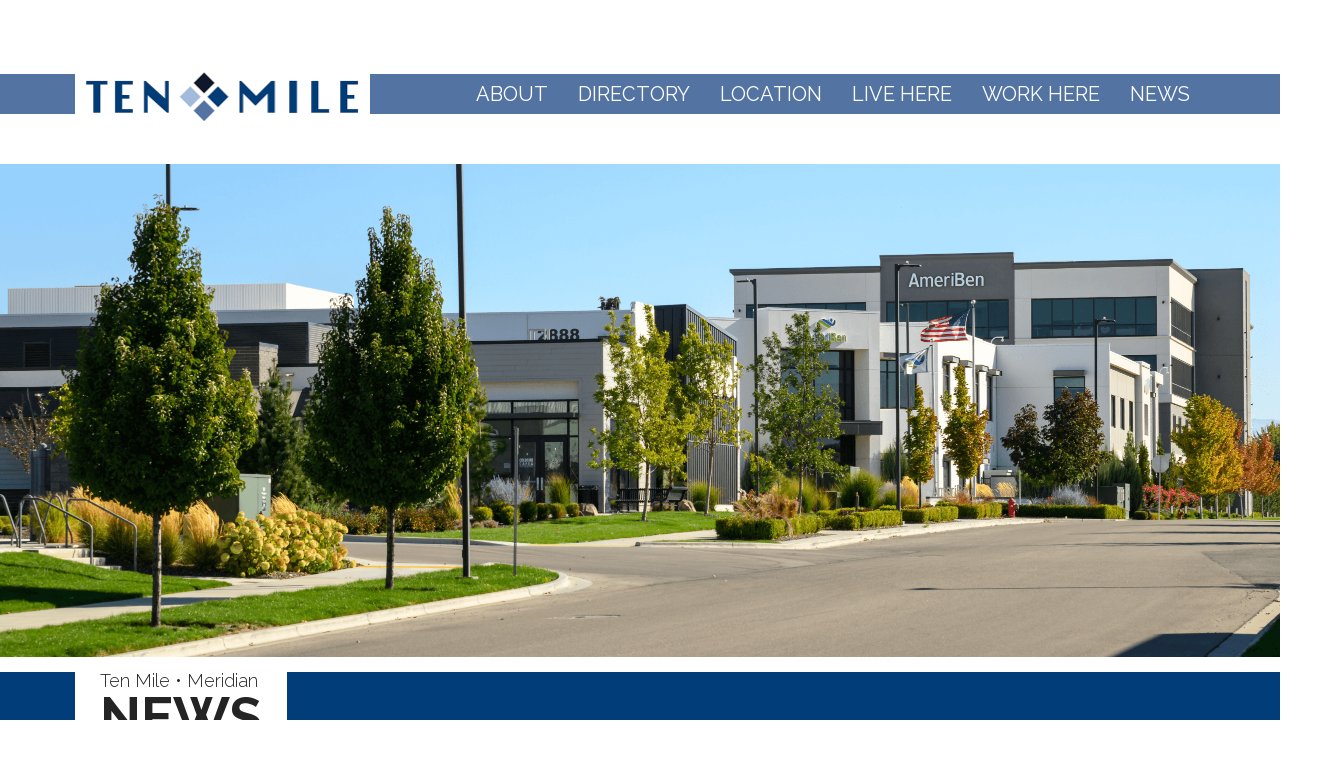

--- FILE ---
content_type: text/html; charset=UTF-8
request_url: https://www.tenmilemeridian.com/growth-at-ten-mile-began-with-the-new-ten-mile-interchange/tenmileinterchange_underconstrcution_midnightpour/
body_size: 51364
content:
<!DOCTYPE html>
<!--[if lt IE 7 ]><html class="ie ie6" lang="en"> <![endif]-->
<!--[if IE 7 ]><html class="ie ie7" lang="en"> <![endif]-->
<!--[if IE 8 ]><html class="ie ie8" lang="en"> <![endif]-->
<!--[if (gte IE 9)|!(IE)]><!--><html lang="en"> <!--<![endif]-->
<head>
<!-- Google Tag Manager -->
<script>(function(w,d,s,l,i){w[l]=w[l]||[];w[l].push({'gtm.start':
new Date().getTime(),event:'gtm.js'});var f=d.getElementsByTagName(s)[0],
j=d.createElement(s),dl=l!='dataLayer'?'&l='+l:'';j.async=true;j.src=
'https://www.googletagmanager.com/gtm.js?id='+i+dl;f.parentNode.insertBefore(j,f);
})(window,document,'script','dataLayer','GTM-PJ2G9K9');</script>
<!-- End Google Tag Manager -->


	<!-- Basic Page Needs
  	================================================== -->
	<meta charset="utf-8">
	<title>TenMileInterchange_underConstrcution_MidnightPour - Ten Mile Meridian  Ten Mile Meridian</title>


	<!-- Mobile Specific Metas
  	================================================== -->
	<meta name="viewport" content="width=device-width, initial-scale=1, maximum-scale=1">


	<!-- Favicons
	================================================== -->
	<link rel="shortcut icon" href="https://www.tenmilemeridian.com/2017/wp-content/themes/tenmile/images/favicon.ico">
	<link rel="apple-touch-icon" href="images/apple-touch-icon.png">
	<link rel="apple-touch-icon" sizes="72x72" href="images/apple-touch-icon-72x72.png">
	<link rel="apple-touch-icon" sizes="114x114" href="images/apple-touch-icon-114x114.png">

	<script src="https://use.typekit.net/dgh4nix.js"></script>
	<script>try{Typekit.load({ async: true });}catch(e){}</script>

	

	<!-- CSS & Scripts

  	================================================== -->

	<link rel="stylesheet" href="https://www.tenmilemeridian.com/2017/wp-content/themes/tenmile/css/uikit.min.css">
	<link rel="stylesheet" href="https://www.tenmilemeridian.com/2017/wp-content/themes/tenmile/css/layout.css">
	<link rel="stylesheet" href="https://www.tenmilemeridian.com/2017/wp-content/themes/tenmile/css/components/slideshow.min.css">
	<link rel="stylesheet" href="https://www.tenmilemeridian.com/2017/wp-content/themes/tenmile/css/components/slider.min.css">
	<link rel="stylesheet" href="https://www.tenmilemeridian.com/2017/wp-content/themes/tenmile/css/components/slidenav.min.css">

	

	<script type="text/javascript" src="https://www.tenmilemeridian.com/2017/wp-content/themes/tenmile/js/jquery.js"></script>
    <script type="text/javascript" src="https://www.tenmilemeridian.com/2017/wp-content/themes/tenmile/js/uikit.min.js"></script>
    <script type="text/javascript" src="https://www.tenmilemeridian.com/2017/wp-content/themes/tenmile/js/components/slideshow.min.js"></script>
    <script type="text/javascript" src="https://www.tenmilemeridian.com/2017/wp-content/themes/tenmile/js/components/slider.min.js"></script>
    <script type="text/javascript" src="https://www.tenmilemeridian.com/2017/wp-content/themes/tenmile/js/components/grid.min.js"></script>

    <meta name='robots' content='index, follow, max-image-preview:large, max-snippet:-1, max-video-preview:-1' />
	<style>img:is([sizes="auto" i], [sizes^="auto," i]) { contain-intrinsic-size: 3000px 1500px }</style>
	
	<!-- This site is optimized with the Yoast SEO plugin v26.8 - https://yoast.com/product/yoast-seo-wordpress/ -->
	<link rel="canonical" href="https://www.tenmilemeridian.com/growth-at-ten-mile-began-with-the-new-ten-mile-interchange/tenmileinterchange_underconstrcution_midnightpour/" />
	<meta property="og:locale" content="en_US" />
	<meta property="og:type" content="article" />
	<meta property="og:title" content="TenMileInterchange_underConstrcution_MidnightPour - Ten Mile Meridian" />
	<meta property="og:url" content="https://www.tenmilemeridian.com/growth-at-ten-mile-began-with-the-new-ten-mile-interchange/tenmileinterchange_underconstrcution_midnightpour/" />
	<meta property="og:site_name" content="Ten Mile Meridian" />
	<meta property="article:modified_time" content="2017-05-12T18:00:03+00:00" />
	<meta property="og:image" content="https://www.tenmilemeridian.com/growth-at-ten-mile-began-with-the-new-ten-mile-interchange/tenmileinterchange_underconstrcution_midnightpour" />
	<meta property="og:image:width" content="1000" />
	<meta property="og:image:height" content="667" />
	<meta property="og:image:type" content="image/jpeg" />
	<meta name="twitter:card" content="summary_large_image" />
	<script type="application/ld+json" class="yoast-schema-graph">{"@context":"https://schema.org","@graph":[{"@type":"WebPage","@id":"https://www.tenmilemeridian.com/growth-at-ten-mile-began-with-the-new-ten-mile-interchange/tenmileinterchange_underconstrcution_midnightpour/","url":"https://www.tenmilemeridian.com/growth-at-ten-mile-began-with-the-new-ten-mile-interchange/tenmileinterchange_underconstrcution_midnightpour/","name":"TenMileInterchange_underConstrcution_MidnightPour - Ten Mile Meridian","isPartOf":{"@id":"https://www.tenmilemeridian.com/#website"},"primaryImageOfPage":{"@id":"https://www.tenmilemeridian.com/growth-at-ten-mile-began-with-the-new-ten-mile-interchange/tenmileinterchange_underconstrcution_midnightpour/#primaryimage"},"image":{"@id":"https://www.tenmilemeridian.com/growth-at-ten-mile-began-with-the-new-ten-mile-interchange/tenmileinterchange_underconstrcution_midnightpour/#primaryimage"},"thumbnailUrl":"https://www.tenmilemeridian.com/2017/wp-content/uploads/2017/05/TenMileInterchange_underConstrcution_MidnightPour.jpg","datePublished":"2017-05-12T17:59:28+00:00","dateModified":"2017-05-12T18:00:03+00:00","breadcrumb":{"@id":"https://www.tenmilemeridian.com/growth-at-ten-mile-began-with-the-new-ten-mile-interchange/tenmileinterchange_underconstrcution_midnightpour/#breadcrumb"},"inLanguage":"en-US","potentialAction":[{"@type":"ReadAction","target":["https://www.tenmilemeridian.com/growth-at-ten-mile-began-with-the-new-ten-mile-interchange/tenmileinterchange_underconstrcution_midnightpour/"]}]},{"@type":"ImageObject","inLanguage":"en-US","@id":"https://www.tenmilemeridian.com/growth-at-ten-mile-began-with-the-new-ten-mile-interchange/tenmileinterchange_underconstrcution_midnightpour/#primaryimage","url":"https://www.tenmilemeridian.com/2017/wp-content/uploads/2017/05/TenMileInterchange_underConstrcution_MidnightPour.jpg","contentUrl":"https://www.tenmilemeridian.com/2017/wp-content/uploads/2017/05/TenMileInterchange_underConstrcution_MidnightPour.jpg","width":1000,"height":667,"caption":"Ten Mile Interchange Under Construction"},{"@type":"BreadcrumbList","@id":"https://www.tenmilemeridian.com/growth-at-ten-mile-began-with-the-new-ten-mile-interchange/tenmileinterchange_underconstrcution_midnightpour/#breadcrumb","itemListElement":[{"@type":"ListItem","position":1,"name":"Home","item":"https://www.tenmilemeridian.com/"},{"@type":"ListItem","position":2,"name":"Growth at Ten Mile Began with the New Ten Mile Interchange","item":"https://www.tenmilemeridian.com/growth-at-ten-mile-began-with-the-new-ten-mile-interchange/"},{"@type":"ListItem","position":3,"name":"TenMileInterchange_underConstrcution_MidnightPour"}]},{"@type":"WebSite","@id":"https://www.tenmilemeridian.com/#website","url":"https://www.tenmilemeridian.com/","name":"Ten Mile Meridian","description":"","potentialAction":[{"@type":"SearchAction","target":{"@type":"EntryPoint","urlTemplate":"https://www.tenmilemeridian.com/?s={search_term_string}"},"query-input":{"@type":"PropertyValueSpecification","valueRequired":true,"valueName":"search_term_string"}}],"inLanguage":"en-US"}]}</script>
	<!-- / Yoast SEO plugin. -->


<script type="text/javascript">
/* <![CDATA[ */
window._wpemojiSettings = {"baseUrl":"https:\/\/s.w.org\/images\/core\/emoji\/16.0.1\/72x72\/","ext":".png","svgUrl":"https:\/\/s.w.org\/images\/core\/emoji\/16.0.1\/svg\/","svgExt":".svg","source":{"concatemoji":"https:\/\/www.tenmilemeridian.com\/2017\/wp-includes\/js\/wp-emoji-release.min.js?ver=6.8.3"}};
/*! This file is auto-generated */
!function(s,n){var o,i,e;function c(e){try{var t={supportTests:e,timestamp:(new Date).valueOf()};sessionStorage.setItem(o,JSON.stringify(t))}catch(e){}}function p(e,t,n){e.clearRect(0,0,e.canvas.width,e.canvas.height),e.fillText(t,0,0);var t=new Uint32Array(e.getImageData(0,0,e.canvas.width,e.canvas.height).data),a=(e.clearRect(0,0,e.canvas.width,e.canvas.height),e.fillText(n,0,0),new Uint32Array(e.getImageData(0,0,e.canvas.width,e.canvas.height).data));return t.every(function(e,t){return e===a[t]})}function u(e,t){e.clearRect(0,0,e.canvas.width,e.canvas.height),e.fillText(t,0,0);for(var n=e.getImageData(16,16,1,1),a=0;a<n.data.length;a++)if(0!==n.data[a])return!1;return!0}function f(e,t,n,a){switch(t){case"flag":return n(e,"\ud83c\udff3\ufe0f\u200d\u26a7\ufe0f","\ud83c\udff3\ufe0f\u200b\u26a7\ufe0f")?!1:!n(e,"\ud83c\udde8\ud83c\uddf6","\ud83c\udde8\u200b\ud83c\uddf6")&&!n(e,"\ud83c\udff4\udb40\udc67\udb40\udc62\udb40\udc65\udb40\udc6e\udb40\udc67\udb40\udc7f","\ud83c\udff4\u200b\udb40\udc67\u200b\udb40\udc62\u200b\udb40\udc65\u200b\udb40\udc6e\u200b\udb40\udc67\u200b\udb40\udc7f");case"emoji":return!a(e,"\ud83e\udedf")}return!1}function g(e,t,n,a){var r="undefined"!=typeof WorkerGlobalScope&&self instanceof WorkerGlobalScope?new OffscreenCanvas(300,150):s.createElement("canvas"),o=r.getContext("2d",{willReadFrequently:!0}),i=(o.textBaseline="top",o.font="600 32px Arial",{});return e.forEach(function(e){i[e]=t(o,e,n,a)}),i}function t(e){var t=s.createElement("script");t.src=e,t.defer=!0,s.head.appendChild(t)}"undefined"!=typeof Promise&&(o="wpEmojiSettingsSupports",i=["flag","emoji"],n.supports={everything:!0,everythingExceptFlag:!0},e=new Promise(function(e){s.addEventListener("DOMContentLoaded",e,{once:!0})}),new Promise(function(t){var n=function(){try{var e=JSON.parse(sessionStorage.getItem(o));if("object"==typeof e&&"number"==typeof e.timestamp&&(new Date).valueOf()<e.timestamp+604800&&"object"==typeof e.supportTests)return e.supportTests}catch(e){}return null}();if(!n){if("undefined"!=typeof Worker&&"undefined"!=typeof OffscreenCanvas&&"undefined"!=typeof URL&&URL.createObjectURL&&"undefined"!=typeof Blob)try{var e="postMessage("+g.toString()+"("+[JSON.stringify(i),f.toString(),p.toString(),u.toString()].join(",")+"));",a=new Blob([e],{type:"text/javascript"}),r=new Worker(URL.createObjectURL(a),{name:"wpTestEmojiSupports"});return void(r.onmessage=function(e){c(n=e.data),r.terminate(),t(n)})}catch(e){}c(n=g(i,f,p,u))}t(n)}).then(function(e){for(var t in e)n.supports[t]=e[t],n.supports.everything=n.supports.everything&&n.supports[t],"flag"!==t&&(n.supports.everythingExceptFlag=n.supports.everythingExceptFlag&&n.supports[t]);n.supports.everythingExceptFlag=n.supports.everythingExceptFlag&&!n.supports.flag,n.DOMReady=!1,n.readyCallback=function(){n.DOMReady=!0}}).then(function(){return e}).then(function(){var e;n.supports.everything||(n.readyCallback(),(e=n.source||{}).concatemoji?t(e.concatemoji):e.wpemoji&&e.twemoji&&(t(e.twemoji),t(e.wpemoji)))}))}((window,document),window._wpemojiSettings);
/* ]]> */
</script>
<style id='wp-emoji-styles-inline-css' type='text/css'>

	img.wp-smiley, img.emoji {
		display: inline !important;
		border: none !important;
		box-shadow: none !important;
		height: 1em !important;
		width: 1em !important;
		margin: 0 0.07em !important;
		vertical-align: -0.1em !important;
		background: none !important;
		padding: 0 !important;
	}
</style>
<link rel='stylesheet' id='wp-block-library-css' href='https://www.tenmilemeridian.com/2017/wp-includes/css/dist/block-library/style.min.css?ver=6.8.3' media='all' />
<style id='classic-theme-styles-inline-css' type='text/css'>
/*! This file is auto-generated */
.wp-block-button__link{color:#fff;background-color:#32373c;border-radius:9999px;box-shadow:none;text-decoration:none;padding:calc(.667em + 2px) calc(1.333em + 2px);font-size:1.125em}.wp-block-file__button{background:#32373c;color:#fff;text-decoration:none}
</style>
<style id='global-styles-inline-css' type='text/css'>
:root{--wp--preset--aspect-ratio--square: 1;--wp--preset--aspect-ratio--4-3: 4/3;--wp--preset--aspect-ratio--3-4: 3/4;--wp--preset--aspect-ratio--3-2: 3/2;--wp--preset--aspect-ratio--2-3: 2/3;--wp--preset--aspect-ratio--16-9: 16/9;--wp--preset--aspect-ratio--9-16: 9/16;--wp--preset--color--black: #000000;--wp--preset--color--cyan-bluish-gray: #abb8c3;--wp--preset--color--white: #ffffff;--wp--preset--color--pale-pink: #f78da7;--wp--preset--color--vivid-red: #cf2e2e;--wp--preset--color--luminous-vivid-orange: #ff6900;--wp--preset--color--luminous-vivid-amber: #fcb900;--wp--preset--color--light-green-cyan: #7bdcb5;--wp--preset--color--vivid-green-cyan: #00d084;--wp--preset--color--pale-cyan-blue: #8ed1fc;--wp--preset--color--vivid-cyan-blue: #0693e3;--wp--preset--color--vivid-purple: #9b51e0;--wp--preset--gradient--vivid-cyan-blue-to-vivid-purple: linear-gradient(135deg,rgba(6,147,227,1) 0%,rgb(155,81,224) 100%);--wp--preset--gradient--light-green-cyan-to-vivid-green-cyan: linear-gradient(135deg,rgb(122,220,180) 0%,rgb(0,208,130) 100%);--wp--preset--gradient--luminous-vivid-amber-to-luminous-vivid-orange: linear-gradient(135deg,rgba(252,185,0,1) 0%,rgba(255,105,0,1) 100%);--wp--preset--gradient--luminous-vivid-orange-to-vivid-red: linear-gradient(135deg,rgba(255,105,0,1) 0%,rgb(207,46,46) 100%);--wp--preset--gradient--very-light-gray-to-cyan-bluish-gray: linear-gradient(135deg,rgb(238,238,238) 0%,rgb(169,184,195) 100%);--wp--preset--gradient--cool-to-warm-spectrum: linear-gradient(135deg,rgb(74,234,220) 0%,rgb(151,120,209) 20%,rgb(207,42,186) 40%,rgb(238,44,130) 60%,rgb(251,105,98) 80%,rgb(254,248,76) 100%);--wp--preset--gradient--blush-light-purple: linear-gradient(135deg,rgb(255,206,236) 0%,rgb(152,150,240) 100%);--wp--preset--gradient--blush-bordeaux: linear-gradient(135deg,rgb(254,205,165) 0%,rgb(254,45,45) 50%,rgb(107,0,62) 100%);--wp--preset--gradient--luminous-dusk: linear-gradient(135deg,rgb(255,203,112) 0%,rgb(199,81,192) 50%,rgb(65,88,208) 100%);--wp--preset--gradient--pale-ocean: linear-gradient(135deg,rgb(255,245,203) 0%,rgb(182,227,212) 50%,rgb(51,167,181) 100%);--wp--preset--gradient--electric-grass: linear-gradient(135deg,rgb(202,248,128) 0%,rgb(113,206,126) 100%);--wp--preset--gradient--midnight: linear-gradient(135deg,rgb(2,3,129) 0%,rgb(40,116,252) 100%);--wp--preset--font-size--small: 13px;--wp--preset--font-size--medium: 20px;--wp--preset--font-size--large: 36px;--wp--preset--font-size--x-large: 42px;--wp--preset--spacing--20: 0.44rem;--wp--preset--spacing--30: 0.67rem;--wp--preset--spacing--40: 1rem;--wp--preset--spacing--50: 1.5rem;--wp--preset--spacing--60: 2.25rem;--wp--preset--spacing--70: 3.38rem;--wp--preset--spacing--80: 5.06rem;--wp--preset--shadow--natural: 6px 6px 9px rgba(0, 0, 0, 0.2);--wp--preset--shadow--deep: 12px 12px 50px rgba(0, 0, 0, 0.4);--wp--preset--shadow--sharp: 6px 6px 0px rgba(0, 0, 0, 0.2);--wp--preset--shadow--outlined: 6px 6px 0px -3px rgba(255, 255, 255, 1), 6px 6px rgba(0, 0, 0, 1);--wp--preset--shadow--crisp: 6px 6px 0px rgba(0, 0, 0, 1);}:where(.is-layout-flex){gap: 0.5em;}:where(.is-layout-grid){gap: 0.5em;}body .is-layout-flex{display: flex;}.is-layout-flex{flex-wrap: wrap;align-items: center;}.is-layout-flex > :is(*, div){margin: 0;}body .is-layout-grid{display: grid;}.is-layout-grid > :is(*, div){margin: 0;}:where(.wp-block-columns.is-layout-flex){gap: 2em;}:where(.wp-block-columns.is-layout-grid){gap: 2em;}:where(.wp-block-post-template.is-layout-flex){gap: 1.25em;}:where(.wp-block-post-template.is-layout-grid){gap: 1.25em;}.has-black-color{color: var(--wp--preset--color--black) !important;}.has-cyan-bluish-gray-color{color: var(--wp--preset--color--cyan-bluish-gray) !important;}.has-white-color{color: var(--wp--preset--color--white) !important;}.has-pale-pink-color{color: var(--wp--preset--color--pale-pink) !important;}.has-vivid-red-color{color: var(--wp--preset--color--vivid-red) !important;}.has-luminous-vivid-orange-color{color: var(--wp--preset--color--luminous-vivid-orange) !important;}.has-luminous-vivid-amber-color{color: var(--wp--preset--color--luminous-vivid-amber) !important;}.has-light-green-cyan-color{color: var(--wp--preset--color--light-green-cyan) !important;}.has-vivid-green-cyan-color{color: var(--wp--preset--color--vivid-green-cyan) !important;}.has-pale-cyan-blue-color{color: var(--wp--preset--color--pale-cyan-blue) !important;}.has-vivid-cyan-blue-color{color: var(--wp--preset--color--vivid-cyan-blue) !important;}.has-vivid-purple-color{color: var(--wp--preset--color--vivid-purple) !important;}.has-black-background-color{background-color: var(--wp--preset--color--black) !important;}.has-cyan-bluish-gray-background-color{background-color: var(--wp--preset--color--cyan-bluish-gray) !important;}.has-white-background-color{background-color: var(--wp--preset--color--white) !important;}.has-pale-pink-background-color{background-color: var(--wp--preset--color--pale-pink) !important;}.has-vivid-red-background-color{background-color: var(--wp--preset--color--vivid-red) !important;}.has-luminous-vivid-orange-background-color{background-color: var(--wp--preset--color--luminous-vivid-orange) !important;}.has-luminous-vivid-amber-background-color{background-color: var(--wp--preset--color--luminous-vivid-amber) !important;}.has-light-green-cyan-background-color{background-color: var(--wp--preset--color--light-green-cyan) !important;}.has-vivid-green-cyan-background-color{background-color: var(--wp--preset--color--vivid-green-cyan) !important;}.has-pale-cyan-blue-background-color{background-color: var(--wp--preset--color--pale-cyan-blue) !important;}.has-vivid-cyan-blue-background-color{background-color: var(--wp--preset--color--vivid-cyan-blue) !important;}.has-vivid-purple-background-color{background-color: var(--wp--preset--color--vivid-purple) !important;}.has-black-border-color{border-color: var(--wp--preset--color--black) !important;}.has-cyan-bluish-gray-border-color{border-color: var(--wp--preset--color--cyan-bluish-gray) !important;}.has-white-border-color{border-color: var(--wp--preset--color--white) !important;}.has-pale-pink-border-color{border-color: var(--wp--preset--color--pale-pink) !important;}.has-vivid-red-border-color{border-color: var(--wp--preset--color--vivid-red) !important;}.has-luminous-vivid-orange-border-color{border-color: var(--wp--preset--color--luminous-vivid-orange) !important;}.has-luminous-vivid-amber-border-color{border-color: var(--wp--preset--color--luminous-vivid-amber) !important;}.has-light-green-cyan-border-color{border-color: var(--wp--preset--color--light-green-cyan) !important;}.has-vivid-green-cyan-border-color{border-color: var(--wp--preset--color--vivid-green-cyan) !important;}.has-pale-cyan-blue-border-color{border-color: var(--wp--preset--color--pale-cyan-blue) !important;}.has-vivid-cyan-blue-border-color{border-color: var(--wp--preset--color--vivid-cyan-blue) !important;}.has-vivid-purple-border-color{border-color: var(--wp--preset--color--vivid-purple) !important;}.has-vivid-cyan-blue-to-vivid-purple-gradient-background{background: var(--wp--preset--gradient--vivid-cyan-blue-to-vivid-purple) !important;}.has-light-green-cyan-to-vivid-green-cyan-gradient-background{background: var(--wp--preset--gradient--light-green-cyan-to-vivid-green-cyan) !important;}.has-luminous-vivid-amber-to-luminous-vivid-orange-gradient-background{background: var(--wp--preset--gradient--luminous-vivid-amber-to-luminous-vivid-orange) !important;}.has-luminous-vivid-orange-to-vivid-red-gradient-background{background: var(--wp--preset--gradient--luminous-vivid-orange-to-vivid-red) !important;}.has-very-light-gray-to-cyan-bluish-gray-gradient-background{background: var(--wp--preset--gradient--very-light-gray-to-cyan-bluish-gray) !important;}.has-cool-to-warm-spectrum-gradient-background{background: var(--wp--preset--gradient--cool-to-warm-spectrum) !important;}.has-blush-light-purple-gradient-background{background: var(--wp--preset--gradient--blush-light-purple) !important;}.has-blush-bordeaux-gradient-background{background: var(--wp--preset--gradient--blush-bordeaux) !important;}.has-luminous-dusk-gradient-background{background: var(--wp--preset--gradient--luminous-dusk) !important;}.has-pale-ocean-gradient-background{background: var(--wp--preset--gradient--pale-ocean) !important;}.has-electric-grass-gradient-background{background: var(--wp--preset--gradient--electric-grass) !important;}.has-midnight-gradient-background{background: var(--wp--preset--gradient--midnight) !important;}.has-small-font-size{font-size: var(--wp--preset--font-size--small) !important;}.has-medium-font-size{font-size: var(--wp--preset--font-size--medium) !important;}.has-large-font-size{font-size: var(--wp--preset--font-size--large) !important;}.has-x-large-font-size{font-size: var(--wp--preset--font-size--x-large) !important;}
:where(.wp-block-post-template.is-layout-flex){gap: 1.25em;}:where(.wp-block-post-template.is-layout-grid){gap: 1.25em;}
:where(.wp-block-columns.is-layout-flex){gap: 2em;}:where(.wp-block-columns.is-layout-grid){gap: 2em;}
:root :where(.wp-block-pullquote){font-size: 1.5em;line-height: 1.6;}
</style>
<link rel='stylesheet' id='contact-form-7-css' href='https://www.tenmilemeridian.com/2017/wp-content/plugins/contact-form-7/includes/css/styles.css?ver=6.1.4' media='all' />
<link rel='stylesheet' id='fancybox-css' href='https://www.tenmilemeridian.com/2017/wp-content/plugins/easy-fancybox/fancybox/1.5.4/jquery.fancybox.min.css?ver=6.8.3' media='screen' />
<style id='fancybox-inline-css' type='text/css'>
#fancybox-outer{background:#ffffff}#fancybox-content{background:#ffffff;border-color:#ffffff;color:#000000;}#fancybox-title,#fancybox-title-float-main{color:#fff}
</style>
<script type="text/javascript" src="https://www.tenmilemeridian.com/2017/wp-includes/js/jquery/jquery.min.js?ver=3.7.1" id="jquery-core-js"></script>
<script type="text/javascript" src="https://www.tenmilemeridian.com/2017/wp-includes/js/jquery/jquery-migrate.min.js?ver=3.4.1" id="jquery-migrate-js"></script>
<script type="text/javascript" src="https://www.tenmilemeridian.com/2017/wp-content/themes/tenmile/js/jquery.cycle2.js?ver=1.0.0" id="cycle-js"></script>
<script type="text/javascript" src="https://www.tenmilemeridian.com/2017/wp-content/themes/tenmile/js/tinynav.min.js?ver=1.0.0" id="tinynav-js"></script>
<script type="text/javascript" src="https://www.tenmilemeridian.com/2017/wp-content/themes/tenmile/js/scripts.js?ver=1.0.0" id="scripts-js"></script>
<link rel="https://api.w.org/" href="https://www.tenmilemeridian.com/wp-json/" /><link rel="alternate" title="JSON" type="application/json" href="https://www.tenmilemeridian.com/wp-json/wp/v2/media/89" /><link rel="alternate" title="oEmbed (JSON)" type="application/json+oembed" href="https://www.tenmilemeridian.com/wp-json/oembed/1.0/embed?url=https%3A%2F%2Fwww.tenmilemeridian.com%2Fgrowth-at-ten-mile-began-with-the-new-ten-mile-interchange%2Ftenmileinterchange_underconstrcution_midnightpour%2F" />
<link rel="alternate" title="oEmbed (XML)" type="text/xml+oembed" href="https://www.tenmilemeridian.com/wp-json/oembed/1.0/embed?url=https%3A%2F%2Fwww.tenmilemeridian.com%2Fgrowth-at-ten-mile-began-with-the-new-ten-mile-interchange%2Ftenmileinterchange_underconstrcution_midnightpour%2F&#038;format=xml" />
<style type="text/css" media="screen">body{position:relative}#dynamic-to-top{display:none;overflow:hidden;width:auto;z-index:90;position:fixed;bottom:20px;right:20px;top:auto;left:auto;font-family:sans-serif;font-size:1em;color:#fff;text-decoration:none;text-shadow:0 1px 0 #333;font-weight:bold;padding:10px 10px;border:1px solid 003d79;background:003d79;-webkit-background-origin:border;-moz-background-origin:border;-icab-background-origin:border;-khtml-background-origin:border;-o-background-origin:border;background-origin:border;-webkit-background-clip:padding-box;-moz-background-clip:padding-box;-icab-background-clip:padding-box;-khtml-background-clip:padding-box;-o-background-clip:padding-box;background-clip:padding-box;-webkit-border-radius:30px;-moz-border-radius:30px;-icab-border-radius:30px;-khtml-border-radius:30px;border-radius:30px}#dynamic-to-top:hover{background:#4d4d70;background:003d79 -webkit-gradient( linear, 0% 0%, 0% 100%, from( rgba( 255, 255, 255, .2 ) ), to( rgba( 0, 0, 0, 0 ) ) );background:003d79 -webkit-linear-gradient( top, rgba( 255, 255, 255, .2 ), rgba( 0, 0, 0, 0 ) );background:003d79 -khtml-linear-gradient( top, rgba( 255, 255, 255, .2 ), rgba( 0, 0, 0, 0 ) );background:003d79 -moz-linear-gradient( top, rgba( 255, 255, 255, .2 ), rgba( 0, 0, 0, 0 ) );background:003d79 -o-linear-gradient( top, rgba( 255, 255, 255, .2 ), rgba( 0, 0, 0, 0 ) );background:003d79 -ms-linear-gradient( top, rgba( 255, 255, 255, .2 ), rgba( 0, 0, 0, 0 ) );background:003d79 -icab-linear-gradient( top, rgba( 255, 255, 255, .2 ), rgba( 0, 0, 0, 0 ) );background:003d79 linear-gradient( top, rgba( 255, 255, 255, .2 ), rgba( 0, 0, 0, 0 ) );cursor:pointer}#dynamic-to-top:active{background:003d79;background:003d79 -webkit-gradient( linear, 0% 0%, 0% 100%, from( rgba( 0, 0, 0, .3 ) ), to( rgba( 0, 0, 0, 0 ) ) );background:003d79 -webkit-linear-gradient( top, rgba( 0, 0, 0, .1 ), rgba( 0, 0, 0, 0 ) );background:003d79 -moz-linear-gradient( top, rgba( 0, 0, 0, .1 ), rgba( 0, 0, 0, 0 ) );background:003d79 -khtml-linear-gradient( top, rgba( 0, 0, 0, .1 ), rgba( 0, 0, 0, 0 ) );background:003d79 -o-linear-gradient( top, rgba( 0, 0, 0, .1 ), rgba( 0, 0, 0, 0 ) );background:003d79 -ms-linear-gradient( top, rgba( 0, 0, 0, .1 ), rgba( 0, 0, 0, 0 ) );background:003d79 -icab-linear-gradient( top, rgba( 0, 0, 0, .1 ), rgba( 0, 0, 0, 0 ) );background:003d79 linear-gradient( top, rgba( 0, 0, 0, .1 ), rgba( 0, 0, 0, 0 ) )}#dynamic-to-top,#dynamic-to-top:active,#dynamic-to-top:focus,#dynamic-to-top:hover{outline:none}#dynamic-to-top span{display:block;overflow:hidden;width:14px;height:12px;background:url( https://www.tenmilemeridian.com/2017/wp-content/plugins/dynamic-to-top/css/images/up.png )no-repeat center center}</style><link rel="icon" href="https://www.tenmilemeridian.com/2017/wp-content/uploads/2021/01/cropped-Ten-Mile-Icon-32x32.png" sizes="32x32" />
<link rel="icon" href="https://www.tenmilemeridian.com/2017/wp-content/uploads/2021/01/cropped-Ten-Mile-Icon-192x192.png" sizes="192x192" />
<link rel="apple-touch-icon" href="https://www.tenmilemeridian.com/2017/wp-content/uploads/2021/01/cropped-Ten-Mile-Icon-180x180.png" />
<meta name="msapplication-TileImage" content="https://www.tenmilemeridian.com/2017/wp-content/uploads/2021/01/cropped-Ten-Mile-Icon-270x270.png" />


</head>
<body class="attachment wp-singular attachment-template-default single single-attachment postid-89 attachmentid-89 attachment-jpeg wp-theme-tenmile tenmileinterchange_underconstrcution_midnightpour">
<!-- Google Tag Manager (noscript) -->
<noscript><iframe src="https://www.googletagmanager.com/ns.html?id=GTM-PJ2G9K9"
height="0" width="0" style="display:none;visibility:hidden"></iframe></noscript>
<!-- End Google Tag Manager (noscript) -->

<!-- Header
================================================== -->
<div class="header">
	<div class="uk-container uk-container-center">

		<div class="logo uk-float-left"><a href="https://www.tenmilemeridian.com"><img src="https://www.tenmilemeridian.com/2017/wp-content/themes/tenmile/images/logo.png" width="275" /></a></div>

	

		<div class="uk-float-right uk-margin-large-top">
					</div>
	</div><!-- container -->



	<nav class="main uk-navbar">
		<div class="uk-container uk-container-center">
			<!--NAVIGATION-->	
		    <ul class="uk-navbar-nav uk-visible-large uk-float-right"><li id="menu-item-34" class="menu-item menu-item-type-post_type menu-item-object-page menu-item-34"><a href="https://www.tenmilemeridian.com/about/">About</a></li>
<li id="menu-item-833" class="menu-item menu-item-type-post_type menu-item-object-page menu-item-833"><a href="https://www.tenmilemeridian.com/directory/">Directory</a></li>
<li id="menu-item-32" class="menu-item menu-item-type-post_type menu-item-object-page menu-item-has-children menu-item-32 uk-parent"><a href="https://www.tenmilemeridian.com/location/">Location</a>
<div class="uk-dropdown uk-dropdown-navbar"><ul class="uk-nav uk-nav-navbar">
	<li id="menu-item-621" class="menu-item menu-item-type-post_type menu-item-object-page menu-item-621"><a href="https://www.tenmilemeridian.com/location/master-plan/">Master Plan</a></li>
</ul></div>
</li>
<li id="menu-item-1039" class="menu-item menu-item-type-post_type menu-item-object-page menu-item-has-children menu-item-1039 uk-parent"><a href="https://www.tenmilemeridian.com/live-here/">Live Here</a>
<div class="uk-dropdown uk-dropdown-navbar"><ul class="uk-nav uk-nav-navbar">
	<li id="menu-item-1040" class="menu-item menu-item-type-custom menu-item-object-custom menu-item-1040"><a href="https://altairmeridian.com/">Altair</a></li>
	<li id="menu-item-1041" class="menu-item menu-item-type-custom menu-item-object-custom menu-item-1041"><a href="https://tenmileflats.com/">The Flats</a></li>
	<li id="menu-item-1042" class="menu-item menu-item-type-custom menu-item-object-custom menu-item-1042"><a href="https://www.tenmilelofts.com/">The Lofts</a></li>
</ul></div>
</li>
<li id="menu-item-1047" class="menu-item menu-item-type-post_type menu-item-object-page menu-item-has-children menu-item-1047 uk-parent"><a href="https://www.tenmilemeridian.com/work-here/">Work Here</a>
<div class="uk-dropdown uk-dropdown-navbar"><ul class="uk-nav uk-nav-navbar">
	<li id="menu-item-617" class="menu-item menu-item-type-post_type menu-item-object-page menu-item-617"><a href="https://www.tenmilemeridian.com/about/about-the-developers/">About the Developers</a></li>
	<li id="menu-item-29" class="menu-item menu-item-type-post_type menu-item-object-page menu-item-29"><a href="https://www.tenmilemeridian.com/contact/">Contact</a></li>
</ul></div>
</li>
<li id="menu-item-108" class="menu-item menu-item-type-post_type menu-item-object-page current_page_parent menu-item-108"><a href="https://www.tenmilemeridian.com/news/">News</a></li>
</ul>		    <a href="#offcanvas" class="uk-navbar-toggle uk-float-right uk-hidden-large" data-uk-offcanvas></a>
		</div>
	</nav>
</div>
	

<!-- Hero
================================================== -->
<div class="slideshow"> 
	<img src="https://www.tenmilemeridian.com/2017/wp-content/uploads/2025/01/Ten-Mile-Crossing-News-1.png" class="uk-width-1-1" />
</div>

<!-- Section Title
================================================== -->
<div class="section-title alt uk-margin-top">
	<div class="uk-container uk-container-center">

		<div>
			<span>Ten Mile •  Meridian</span>
			News		</div>
	
	</div><!-- container -->
</div>

<!-- Content
================================================== -->
<div class="content uk-block">
	<div class="uk-container uk-container-center">
		

		<div class="uk-grid" data-uk-grid-margin>
			<div class="uk-width-medium-7-10">
			
				<!-- article -->
				<article id="post-89" class="post-89 attachment type-attachment status-inherit hentry">

					<!-- post thumbnail -->
										<!-- /post thumbnail -->

					<div class="title">
						<h3>May 12, 2017</h3>
						<h1>TenMileInterchange_underConstrcution_MidnightPour</h1>
					</div>

					<p class="attachment"><a href='https://www.tenmilemeridian.com/2017/wp-content/uploads/2017/05/TenMileInterchange_underConstrcution_MidnightPour.jpg'><img fetchpriority="high" decoding="async" width="300" height="200" src="https://www.tenmilemeridian.com/2017/wp-content/uploads/2017/05/TenMileInterchange_underConstrcution_MidnightPour-700x467.jpg" class="attachment-medium size-medium" alt="Ten Mile Interchange Under Construction" srcset="https://www.tenmilemeridian.com/2017/wp-content/uploads/2017/05/TenMileInterchange_underConstrcution_MidnightPour-700x467.jpg 700w, https://www.tenmilemeridian.com/2017/wp-content/uploads/2017/05/TenMileInterchange_underConstrcution_MidnightPour-768x512.jpg 768w, https://www.tenmilemeridian.com/2017/wp-content/uploads/2017/05/TenMileInterchange_underConstrcution_MidnightPour.jpg 1000w" sizes="(max-width: 300px) 100vw, 300px" /></a></p>

					
					<p>Categorised in: </p>

					
				</article>
				<!-- /article -->

			
						</div>

			<div class="uk-width-medium-3-10">
				<!-- sidebar -->
<aside class="sidebar" role="complementary">
	
	<div id="search-2" class="widget_search"><!-- search -->
<form class="search" method="get" action="https://www.tenmilemeridian.com" role="search">
	<input class="search-input" type="search" name="s" placeholder="To search, type and hit enter.">
	<button class="search-submit" type="submit" role="button">Search</button>
</form>
<!-- /search -->
</div><div id="categories-2" class="widget_categories"><h3>Categories</h3>
			<ul>
					<li class="cat-item cat-item-12"><a href="https://www.tenmilemeridian.com/category/ameriben/">AmeriBen</a>
</li>
	<li class="cat-item cat-item-13"><a href="https://www.tenmilemeridian.com/category/brighton-corporation/">Brighton Corporation</a>
</li>
	<li class="cat-item cat-item-23"><a href="https://www.tenmilemeridian.com/category/coming-soon/">Coming Soon</a>
</li>
	<li class="cat-item cat-item-20"><a href="https://www.tenmilemeridian.com/category/meridian-idaho/">Meridian Idaho</a>
</li>
	<li class="cat-item cat-item-18"><a href="https://www.tenmilemeridian.com/category/paylocity/">Paylocity</a>
</li>
	<li class="cat-item cat-item-24"><a href="https://www.tenmilemeridian.com/category/saltzer-health-clinic/">Saltzer Health Clinic</a>
</li>
	<li class="cat-item cat-item-19"><a href="https://www.tenmilemeridian.com/category/ten-mile-creek/">Ten Mile Creek</a>
</li>
	<li class="cat-item cat-item-17"><a href="https://www.tenmilemeridian.com/category/ten-mile-crossing/">Ten Mile Crossing</a>
</li>
	<li class="cat-item cat-item-8"><a href="https://www.tenmilemeridian.com/category/ten-mile-development/">Ten Mile Development</a>
</li>
	<li class="cat-item cat-item-3"><a href="https://www.tenmilemeridian.com/category/ten-mile-interchange/">Ten Mile Interchange</a>
</li>
	<li class="cat-item cat-item-1"><a href="https://www.tenmilemeridian.com/category/uncategorized/">Uncategorized</a>
</li>
			</ul>

			</div><div id="archives-2" class="widget_archive"><h3>News Archives</h3>
			<ul>
					<li><a href='https://www.tenmilemeridian.com/2025/11/'>November 2025</a></li>
	<li><a href='https://www.tenmilemeridian.com/2025/05/'>May 2025</a></li>
	<li><a href='https://www.tenmilemeridian.com/2025/01/'>January 2025</a></li>
	<li><a href='https://www.tenmilemeridian.com/2024/02/'>February 2024</a></li>
	<li><a href='https://www.tenmilemeridian.com/2023/09/'>September 2023</a></li>
	<li><a href='https://www.tenmilemeridian.com/2023/08/'>August 2023</a></li>
	<li><a href='https://www.tenmilemeridian.com/2023/07/'>July 2023</a></li>
	<li><a href='https://www.tenmilemeridian.com/2023/06/'>June 2023</a></li>
	<li><a href='https://www.tenmilemeridian.com/2023/05/'>May 2023</a></li>
	<li><a href='https://www.tenmilemeridian.com/2023/01/'>January 2023</a></li>
	<li><a href='https://www.tenmilemeridian.com/2022/11/'>November 2022</a></li>
	<li><a href='https://www.tenmilemeridian.com/2022/09/'>September 2022</a></li>
	<li><a href='https://www.tenmilemeridian.com/2022/08/'>August 2022</a></li>
	<li><a href='https://www.tenmilemeridian.com/2022/06/'>June 2022</a></li>
	<li><a href='https://www.tenmilemeridian.com/2022/04/'>April 2022</a></li>
	<li><a href='https://www.tenmilemeridian.com/2022/03/'>March 2022</a></li>
	<li><a href='https://www.tenmilemeridian.com/2021/11/'>November 2021</a></li>
	<li><a href='https://www.tenmilemeridian.com/2021/10/'>October 2021</a></li>
	<li><a href='https://www.tenmilemeridian.com/2021/09/'>September 2021</a></li>
	<li><a href='https://www.tenmilemeridian.com/2021/07/'>July 2021</a></li>
	<li><a href='https://www.tenmilemeridian.com/2021/04/'>April 2021</a></li>
	<li><a href='https://www.tenmilemeridian.com/2020/12/'>December 2020</a></li>
	<li><a href='https://www.tenmilemeridian.com/2020/01/'>January 2020</a></li>
	<li><a href='https://www.tenmilemeridian.com/2019/11/'>November 2019</a></li>
	<li><a href='https://www.tenmilemeridian.com/2019/07/'>July 2019</a></li>
	<li><a href='https://www.tenmilemeridian.com/2019/06/'>June 2019</a></li>
	<li><a href='https://www.tenmilemeridian.com/2018/07/'>July 2018</a></li>
	<li><a href='https://www.tenmilemeridian.com/2017/08/'>August 2017</a></li>
	<li><a href='https://www.tenmilemeridian.com/2017/05/'>May 2017</a></li>
	<li><a href='https://www.tenmilemeridian.com/2017/04/'>April 2017</a></li>
	<li><a href='https://www.tenmilemeridian.com/2017/03/'>March 2017</a></li>
	<li><a href='https://www.tenmilemeridian.com/2017/02/'>February 2017</a></li>
			</ul>

			</div>
</aside>
<!-- /sidebar -->
			</div>
		</div>


	</div><!-- container -->
</div>



<!-- Photos
================================================== -->
<div class="uk-grid uk-grid-small uk-grid-width-medium-1-3 uk-margin-large-bottom" data-uk-grid-margin>

      <div><img src="https://www.tenmilemeridian.com/2017/wp-content/uploads/2024/03/AmeriBen-Sunset-websized-1-600x365.jpg" /></div>
    <div><img src="https://www.tenmilemeridian.com/2017/wp-content/uploads/2024/03/Altair_Pool-14-600x365.jpg" /></div>
    <div><img src="https://www.tenmilemeridian.com/2017/wp-content/uploads/2022/08/Ten-Mile-Meridian-Paylocity-Building-600x365.jpg" /></div>
  </div>


<!-- Contact Form
================================================== -->
<!--
<div class="uk-block uk-block-muted">
  <div class="section-title">

    <div class="uk-container uk-container-center">

      <div><span>We want to chat!</span>Contact us today</div>

    </div>
  </div>



  <div class="uk-container uk-container-center">
    <form class="uk-form">
      <div class="uk-grid uk-grid-small" data-uk-grid-margin>
        <div class="uk-width-medium-3-10"><input type="text" placeholder="Your Name" class="uk-width-1-1" /></div>
        <div class="uk-width-medium-3-10"><input type="email" placeholder="Your Email" class="uk-width-1-1" /></div>
        <div class="uk-width-medium-3-10"><input type="text" placeholder="Your Phone Number" class="uk-width-1-1" /></div>
        <div class="uk-width-medium-1-10"><input type="submit" value="GO" class="uk-width-1-1" /></div>
      </div>
    </form>
  </div>
</div>

-->

 <div class="uk-container uk-container-center">
    <div class="uk-text-center">

      <div class="title">
<h3 style="text-align: center">Ten Mile • MERIDIAN, ID</h3>
<h1>Interested?</h1>
</div>
<p><a class="uk-button" href="https://www.tenmilemeridian.com/contact/">Contact US</a></p>
<hr class="uk-margin-large-top uk-margin-large-bottom" />

    </div> 
  </div>



<!-- Blog
================================================== -->
<div class="content" uk-block>
  <div class="uk-container uk-container-center">

    <div class="uk-grid uk-grid-width-medium-1-3" data-uk-grid-margin>

      
          <div>
            <div class="uk-panel uk-panel-box">
              <span class="font14">November 6, 2025</span>
              <div class="uk-panel-title"><a href="https://www.tenmilemeridian.com/utah-based-soda-shop-coming-to-busy-meridian-corridor/">Utah-Based Soda Shop Coming to Busy Meridian Corridor</a></div>
              <hr />
              <p><p>Another Swig location is coming to Meridian. According to permit documents from the City of Meridian, Swig is planning a... <a class="view-article" href="https://www.tenmilemeridian.com/utah-based-soda-shop-coming-to-busy-meridian-corridor/">View Article</a></p></p>
            </div>
          </div>
      
          <div>
            <div class="uk-panel uk-panel-box">
              <span class="font14">May 21, 2025</span>
              <div class="uk-panel-title"><a href="https://www.tenmilemeridian.com/credit-union-plans-atypical-branch-more-on-ten-mile/">Credit Union Plans ‘Atypical’ Branch, More on Ten Mile</a></div>
              <hr />
              <p><p>Like many other businesses in town, CapEd Federal Credit Union has its sights set on Ten Mile Rd. The credit... <a class="view-article" href="https://www.tenmilemeridian.com/credit-union-plans-atypical-branch-more-on-ten-mile/">View Article</a></p></p>
            </div>
          </div>
      
          <div>
            <div class="uk-panel uk-panel-box">
              <span class="font14">May 12, 2025</span>
              <div class="uk-panel-title"><a href="https://www.tenmilemeridian.com/local-dessert-truck-to-open-permanent-storefront-on-ten-mile/">Local Dessert Truck to Open Permanent Storefront on Ten Mile</a></div>
              <hr />
              <p><p>Another Boise food truck is making the move to brick and mortar According to Churro Bros Owner Nathan Hope, the... <a class="view-article" href="https://www.tenmilemeridian.com/local-dessert-truck-to-open-permanent-storefront-on-ten-mile/">View Article</a></p></p>
            </div>
          </div>
      
    </div>
    
  </div><!-- container -->
</div>

            
<!-- Footer
================================================== -->
<div class="footer uk-block">
  <div class="uk-container uk-container-center">

    <div class="uk-text-center">
      <hr class="uk-margin-large-top uk-margin-large-bottom" />
<h3 class="footer-wrap" style="text-align: center"><a href="https://www.tenmilemeridian.com/2017/wp-content/uploads/2023/01/SCS-Brighton-Ball-Ventures-Updated.png"><img loading="lazy" decoding="async" class="aligncenter wp-image-767" src="https://www.tenmilemeridian.com/2017/wp-content/uploads/2023/01/SCS-Brighton-Ball-Ventures-Updated-700x118.png" alt="" width="599" height="101" srcset="https://www.tenmilemeridian.com/2017/wp-content/uploads/2023/01/SCS-Brighton-Ball-Ventures-Updated-700x118.png 700w, https://www.tenmilemeridian.com/2017/wp-content/uploads/2023/01/SCS-Brighton-Ball-Ventures-Updated-1024x173.png 1024w, https://www.tenmilemeridian.com/2017/wp-content/uploads/2023/01/SCS-Brighton-Ball-Ventures-Updated-768x129.png 768w, https://www.tenmilemeridian.com/2017/wp-content/uploads/2023/01/SCS-Brighton-Ball-Ventures-Updated.png 1062w" sizes="auto, (max-width: 599px) 100vw, 599px" /></a><a href="https://www.tenmilemeridian.com/2017/wp-content/uploads/2025/06/TEN-MILE-CROSSING_Press_Document.pdf">Media Kit</a></h3>
<h3 style="text-align: center"><a href="https://www.tenmilemeridian.com/contact/">Contact</a></h3>
<div class="footer-wrap" style="text-align: center">© Brighton Corporation Copyright 2025. All rights reserved.  <img loading="lazy" decoding="async" class="alignnone wp-image-488" src="https://www.tenmilemeridian.com/2017/wp-content/uploads/2021/01/Equal-Housing-Opportunity.png" alt="" width="26" height="25" /></div>
<div></div>
    </div>  

  </div><!-- container -->
</div>


<!-- Mobile Only
================================================== -->
<div id="offcanvas" class="uk-offcanvas">
    <div class="uk-offcanvas-bar uk-offcanvas-bar-flip">
        <ul class="uk-nav uk-nav-offcanvas">
            <li class="uk-active">
                <a href="https://www.tenmilemeridian.com">Welcome</a>
            </li>

            <li class="menu-item menu-item-type-post_type menu-item-object-page menu-item-34"><a href="https://www.tenmilemeridian.com/about/">About</a></li>
<li class="menu-item menu-item-type-post_type menu-item-object-page menu-item-833"><a href="https://www.tenmilemeridian.com/directory/">Directory</a></li>
<li class="menu-item menu-item-type-post_type menu-item-object-page menu-item-has-children menu-item-32 uk-parent"><a href="https://www.tenmilemeridian.com/location/">Location</a>
<ul class="uk-nav-sub">
	<li class="menu-item menu-item-type-post_type menu-item-object-page menu-item-621"><a href="https://www.tenmilemeridian.com/location/master-plan/">Master Plan</a></li>
</ul>
</li>
<li class="menu-item menu-item-type-post_type menu-item-object-page menu-item-has-children menu-item-1039 uk-parent"><a href="https://www.tenmilemeridian.com/live-here/">Live Here</a>
<ul class="uk-nav-sub">
	<li class="menu-item menu-item-type-custom menu-item-object-custom menu-item-1040"><a href="https://altairmeridian.com/">Altair</a></li>
	<li class="menu-item menu-item-type-custom menu-item-object-custom menu-item-1041"><a href="https://tenmileflats.com/">The Flats</a></li>
	<li class="menu-item menu-item-type-custom menu-item-object-custom menu-item-1042"><a href="https://www.tenmilelofts.com/">The Lofts</a></li>
</ul>
</li>
<li class="menu-item menu-item-type-post_type menu-item-object-page menu-item-has-children menu-item-1047 uk-parent"><a href="https://www.tenmilemeridian.com/work-here/">Work Here</a>
<ul class="uk-nav-sub">
	<li class="menu-item menu-item-type-post_type menu-item-object-page menu-item-617"><a href="https://www.tenmilemeridian.com/about/about-the-developers/">About the Developers</a></li>
	<li class="menu-item menu-item-type-post_type menu-item-object-page menu-item-29"><a href="https://www.tenmilemeridian.com/contact/">Contact</a></li>
</ul>
</li>
<li class="menu-item menu-item-type-post_type menu-item-object-page current_page_parent menu-item-108"><a href="https://www.tenmilemeridian.com/news/">News</a></li>
        </ul>
    </div>
</div>

<script type="speculationrules">
{"prefetch":[{"source":"document","where":{"and":[{"href_matches":"\/*"},{"not":{"href_matches":["\/2017\/wp-*.php","\/2017\/wp-admin\/*","\/2017\/wp-content\/uploads\/*","\/2017\/wp-content\/*","\/2017\/wp-content\/plugins\/*","\/2017\/wp-content\/themes\/tenmile\/*","\/*\\?(.+)"]}},{"not":{"selector_matches":"a[rel~=\"nofollow\"]"}},{"not":{"selector_matches":".no-prefetch, .no-prefetch a"}}]},"eagerness":"conservative"}]}
</script>
<script type="text/javascript" src="https://www.tenmilemeridian.com/2017/wp-includes/js/dist/hooks.min.js?ver=4d63a3d491d11ffd8ac6" id="wp-hooks-js"></script>
<script type="text/javascript" src="https://www.tenmilemeridian.com/2017/wp-includes/js/dist/i18n.min.js?ver=5e580eb46a90c2b997e6" id="wp-i18n-js"></script>
<script type="text/javascript" id="wp-i18n-js-after">
/* <![CDATA[ */
wp.i18n.setLocaleData( { 'text direction\u0004ltr': [ 'ltr' ] } );
/* ]]> */
</script>
<script type="text/javascript" src="https://www.tenmilemeridian.com/2017/wp-content/plugins/contact-form-7/includes/swv/js/index.js?ver=6.1.4" id="swv-js"></script>
<script type="text/javascript" id="contact-form-7-js-before">
/* <![CDATA[ */
var wpcf7 = {
    "api": {
        "root": "https:\/\/www.tenmilemeridian.com\/wp-json\/",
        "namespace": "contact-form-7\/v1"
    }
};
/* ]]> */
</script>
<script type="text/javascript" src="https://www.tenmilemeridian.com/2017/wp-content/plugins/contact-form-7/includes/js/index.js?ver=6.1.4" id="contact-form-7-js"></script>
<script type="text/javascript" src="https://www.tenmilemeridian.com/2017/wp-content/plugins/easy-fancybox/vendor/purify.min.js?ver=6.8.3" id="fancybox-purify-js"></script>
<script type="text/javascript" id="jquery-fancybox-js-extra">
/* <![CDATA[ */
var efb_i18n = {"close":"Close","next":"Next","prev":"Previous","startSlideshow":"Start slideshow","toggleSize":"Toggle size"};
/* ]]> */
</script>
<script type="text/javascript" src="https://www.tenmilemeridian.com/2017/wp-content/plugins/easy-fancybox/fancybox/1.5.4/jquery.fancybox.min.js?ver=6.8.3" id="jquery-fancybox-js"></script>
<script type="text/javascript" id="jquery-fancybox-js-after">
/* <![CDATA[ */
var fb_timeout, fb_opts={'autoScale':true,'showCloseButton':true,'width':560,'height':340,'margin':20,'pixelRatio':'false','padding':10,'centerOnScroll':false,'enableEscapeButton':true,'speedIn':300,'speedOut':300,'overlayShow':true,'hideOnOverlayClick':true,'overlayColor':'#000','overlayOpacity':0.6,'minViewportWidth':320,'minVpHeight':320,'disableCoreLightbox':'true','enableBlockControls':'true','fancybox_openBlockControls':'true' };
if(typeof easy_fancybox_handler==='undefined'){
var easy_fancybox_handler=function(){
jQuery([".nolightbox","a.wp-block-file__button","a.pin-it-button","a[href*='pinterest.com\/pin\/create']","a[href*='facebook.com\/share']","a[href*='twitter.com\/share']"].join(',')).addClass('nofancybox');
jQuery('a.fancybox-close').on('click',function(e){e.preventDefault();jQuery.fancybox.close()});
/* IMG */
						var unlinkedImageBlocks=jQuery(".wp-block-image > img:not(.nofancybox,figure.nofancybox>img)");
						unlinkedImageBlocks.wrap(function() {
							var href = jQuery( this ).attr( "src" );
							return "<a href='" + href + "'></a>";
						});
var fb_IMG_select=jQuery('a[href*=".jpg" i]:not(.nofancybox,li.nofancybox>a,figure.nofancybox>a),area[href*=".jpg" i]:not(.nofancybox),a[href*=".png" i]:not(.nofancybox,li.nofancybox>a,figure.nofancybox>a),area[href*=".png" i]:not(.nofancybox),a[href*=".webp" i]:not(.nofancybox,li.nofancybox>a,figure.nofancybox>a),area[href*=".webp" i]:not(.nofancybox),a[href*=".jpeg" i]:not(.nofancybox,li.nofancybox>a,figure.nofancybox>a),area[href*=".jpeg" i]:not(.nofancybox)');
fb_IMG_select.addClass('fancybox image');
var fb_IMG_sections=jQuery('.gallery,.wp-block-gallery,.tiled-gallery,.wp-block-jetpack-tiled-gallery,.ngg-galleryoverview,.ngg-imagebrowser,.nextgen_pro_blog_gallery,.nextgen_pro_film,.nextgen_pro_horizontal_filmstrip,.ngg-pro-masonry-wrapper,.ngg-pro-mosaic-container,.nextgen_pro_sidescroll,.nextgen_pro_slideshow,.nextgen_pro_thumbnail_grid,.tiled-gallery');
fb_IMG_sections.each(function(){jQuery(this).find(fb_IMG_select).attr('rel','gallery-'+fb_IMG_sections.index(this));});
jQuery('a.fancybox,area.fancybox,.fancybox>a').each(function(){jQuery(this).fancybox(jQuery.extend(true,{},fb_opts,{'transition':'elastic','transitionIn':'elastic','transitionOut':'elastic','opacity':false,'hideOnContentClick':false,'titleShow':true,'titlePosition':'over','titleFromAlt':true,'showNavArrows':true,'enableKeyboardNav':true,'cyclic':false,'mouseWheel':'true','changeSpeed':250,'changeFade':300}))});
};};
jQuery(easy_fancybox_handler);jQuery(document).on('post-load',easy_fancybox_handler);
/* ]]> */
</script>
<script type="text/javascript" src="https://www.tenmilemeridian.com/2017/wp-content/plugins/easy-fancybox/vendor/jquery.easing.min.js?ver=1.4.1" id="jquery-easing-js"></script>
<script type="text/javascript" src="https://www.tenmilemeridian.com/2017/wp-content/plugins/easy-fancybox/vendor/jquery.mousewheel.min.js?ver=3.1.13" id="jquery-mousewheel-js"></script>
<script type="text/javascript" id="dynamic-to-top-js-extra">
/* <![CDATA[ */
var mv_dynamic_to_top = {"text":"To Top","version":"0","min":"300","speed":"1100","easing":"easeInExpo","margin":"20"};
/* ]]> */
</script>
<script type="text/javascript" src="https://www.tenmilemeridian.com/2017/wp-content/plugins/dynamic-to-top/js/dynamic.to.top.min.js?ver=3.5" id="dynamic-to-top-js"></script>


<!-- analytics -->
<!-- Global site tag (gtag.js) - Google Analytics -->
<script async src="https://www.googletagmanager.com/gtag/js?id=UA-37606919-10"></script>
<script>
  window.dataLayer = window.dataLayer || [];
  function gtag(){dataLayer.push(arguments);}
  gtag('js', new Date());

  gtag('config', 'UA-37606919-10');
</script>



<!-- End Document
================================================== -->
</body>
</html>	



--- FILE ---
content_type: text/css
request_url: https://www.tenmilemeridian.com/2017/wp-content/themes/tenmile/css/layout.css
body_size: 8849
content:
@import url('https://fonts.googleapis.com/css?family=Raleway:300,300i,400,400i,500,500i,600,600i,700,700i,800,800i,900,900i');

/* Table of Content
==================================================
	#Site Styles
	#UIKit Styles
	#Page Styles
	#Media Queries
	#Font-Face */

/* #Site Styles
================================================== */
html, body		{ font-size:16px; font-family:'Raleway', 'Helvetica Nueu', 'Helvetica', Arial, sans-serif; line-height:1.5rem; }

.aligncenter 	{ text-align:center; }
.alignleft		{ text-align:left; }
.alignright		{ text-align:right; }
	img.aligncenter { float:none; display:block; margin:0 auto 15px; }
	img.alignleft	{ float:left; margin-right:15px; }
	img.alignright	{ float:right; margin-left:15px; }

.upper			{ text-transform:uppercase; }

.w900 			{ font-weight:900; }
.w800			{ font-weight:800; }
.w700			{ font-weight:700; }
.w600			{ font-weight:600; }
.w500			{ font-weight:500; }
.w400			{ font-weight:400; }
.w300			{ font-weight:300; }
.w200			{ font-weight:200; }
.w100			{ font-weight:100; }

.font12			{ font-size:12px; }
.font14			{ font-size:14px; }
.font16			{ font-size:16px; }
.font18			{ font-size:18px; }
.font20			{ font-size:20px; }
.font24			{ font-size:24px; }
.font28			{ font-size:28px; }
.font32			{ font-size:32px; }
.font36			{ font-size:36px; }
.font40			{ font-size:40px; }
.font50			{ font-size:50px; }
.font60			{ font-size:60px; }
.font70			{ font-size:70px; }

.s1				{ letter-spacing:1px; }
.s2				{ letter-spacing:2px; }
.s3				{ letter-spacing:3px; }
.s4				{ letter-spacing:4px; }
.s5				{ letter-spacing:5px; }
.s6				{ letter-spacing:6px; }
.s7				{ letter-spacing:7px; }
.s8				{ letter-spacing:8px; }

h1, h2, h3, h4	{ font-family:'Raleway', 'Helvetica Nueu', 'Helvetica', Arial, sans-serif; }
h1				{ color:#003D79; font-size:40px; font-weight:700; text-transform:uppercase; }

h3				{ color:#242424; font-size:18px; font-weight:700; text-transform:uppercase; }

.uk-link, a 	{ color:#003D79; font-weight:700; }

.slideshow {
    position: relative;
    max-width: 100%;
    margin: 0 auto;
}

.cycle-slideshow {
    position: relative;
    width: 100%;
    overflow: hidden;
}

.slide {
    position: relative;
    width: 100%;
    display: none;
}

.slide:first-child {
    display: block;
}

.slide img {
    width: 100%;
    height: auto;
    display: block;
}

/* Arrow Navigation Styles */
.cycle-prev,
.cycle-next {
    position: absolute;
    top: 50%;
    transform: translateY(-50%);
    width: 50px;
    height: 50px;
    background: rgba(0, 0, 0, 0.5);
    color: white;
    border: none;
    border-radius: 50%;
    cursor: pointer;
    display: flex;
    align-items: center;
    justify-content: center;
    z-index: 100;
    transition: all 0.3s ease;
}

.cycle-prev:hover,
.cycle-next:hover {
    background: rgba(0, 0, 0, 0.8);
    transform: translateY(-50%) scale(1.1);
}

.cycle-prev {
    left: 20px;
}

.cycle-next {
    right: 20px;
}


/* #UIKit Styles
================================================== */
.uk-button { background:#5373A2; border-bottom:none; border-radius:10px; font-size:18px; font-weight:600; text-transform:uppercase; color:#fff; min-width:250px; text-align:center; height:50px; line-height:50px; margin-right:10px; }
	.uk-button:hover { background:#A3B9D9; color:#fff; }

.uk-block-muted { background:#e0e0e0; }

.uk-panel-box {
  background: rgba(0, 0, 0, 0) none repeat scroll 0 0;
  border: 2px solid #e0e0e0;
  border-radius: 15px;
  min-height: 216px;
}
.uk-panel-title { font-size:18px; font-weight:700; }

.uk-form input[type="text"], .uk-form input[type="email"] { height:50px; background:rgba(255,255,255,0.9); border-radius:15px; border:1px solid #fff; padding:0 25px; }
.uk-form input[type="submit"] { background:#003D79; outline:0; border:0; border-bottom:4px solid #690e28; border-radius:10px; font-size:18px; font-weight:600; text-transform:uppercase; color:#fff; text-align:center; height:50px; line-height:50px; }

.uk-block-secondary {
    background: #003D79;
}

/* #Page Styles
================================================== */
.header {  z-index:2000; position:fixed; width:100%; background:#fff; }
	.header .logo { background:#fff; padding:10px; margin-bottom:-59px !important }
	.header .uk-margin-large-top { margin-top: 28px !important; }

.slideshow { padding-top: 164px; }

.main.uk-navbar { background:#5373a3; margin-bottom:50px; }
	.main .uk-navbar-nav>li>a { color:#fff; font-size:20px; font-family:'Raleway', 'Helvetica Nueu', 'Helvetica', Arial, sans-serif; text-transform:uppercase; }
	.main .uk-navbar-nav>li:hover>a, .main .uk-navbar-nav>li>a:hover, .main .uk-navbar-nav>li>a:focus, .main .uk-navbar-nav>li>a:active { color:#003D79; }
	.main .uk-navbar-toggle { color:#fff; }
	
	.main .uk-nav-navbar>li>a:focus, .uk-nav-navbar>li>a:hover { background:#5373a3; }

.cta {}
	.cta img { margin:0 23px; }
		.cta img:first-child { margin-left: 0; }
		.cta img:last-child { margin-right: 0; }

.title { text-align:center; }
	.title h1 { position:relative; margin-top:0; padding-bottom:15px; margin-bottom:25px; }
	.title h1:after { content:''; position:absolute; bottom:0; left:0; right:0; margin:0 auto; width:250px; height:4px; background:#003d79; }
	.title h3 { margin-bottom:0; }

.section-title { background:#003D79; margin-bottom:25px; font-size:32px; font-weight:700; text-transform:uppercase; color:#242424; line-height:32px; }
	.section-title .uk-container div { display:inline-block; background:#fff; padding:0 25px; }
	.section-title .uk-container span { font-weight:300; font-size:18px; line-height:18px; display:block; text-transform:none; }

	.uk-block-muted .section-title { background:#242424; color:#003D79; }
	.uk-block-muted .section-title .uk-container div { background:#e0e0e0; }

	.section-title.alt { font-size:54px; line-height:54px; }

article.post {
  clear: both;
  margin-bottom: 26px;
  overflow: hidden;
}

.footer-wrap {
clear: both;
overflow: hidden;
}


.footer-center {
width: 70%;
float: left;
padding-left: 15%;
}
.footer-right {
width: 15%;
float: right;
}

.footer p {
margin-top: 0;
}

#dynamic-to-top {
display: none !important;
}


/* #Media Queries
================================================== */
	/* Smaller than standard 1219 (devices and browsers) */
	@media only screen and (max-width: 1219px) {}

	/* Smaller desktop size to standard 960 (devices and browsers) */
	@media only screen and (min-width: 960px) and (max-width: 1219px) {
		.main .uk-navbar-nav>li>a { font-size:17px; }
	}

	/* Smaller than 960 (devices and browsers) */
	@media only screen and (max-width: 959px) {}
	
	/* Mobile Responsive */
	@media (max-width: 768px) {
		.cycle-prev,
		.cycle-next {
			width: 40px;
			height: 40px;
		}
		
		.cycle-prev {
			left: 10px;
		}
		
		.cycle-next {
			right: 10px;
		}
	}

	/* Touch-friendly sizing for mobile */
	@media (hover: none) {
		.cycle-prev,
		.cycle-next {
			width: 44px;
			height: 44px;
		}
	}	

	/* Tablet Portrait size to standard 960 (devices and browsers) */
	@media only screen and (min-width: 768px) and (max-width: 959px) {}

	/* All Mobile Sizes (devices and browser) */
	@media only screen and (max-width: 767px) {

		.uk-button { margin-bottom:10px; }
		.cta img { height:60px !important; margin: 0 10px 10px; }

		.header .logo { float:none; text-align:center; margin-bottom: 0 !important;}
		.header .uk-float-right { float:none; text-align:center; }
		.header .uk-margin-large-top {  margin-top: 0 !important; }


		.footer-center {
		clear: both;
		float: none;
		width: 100%;
		padding-left: 0;
		}

		.footer-right {
		clear: both;
		float: none;
		width: 100%;
		margin-top: 16px;
		margin-bottom: 16px;
		text-align:center;
		}

		.footer-right img.alignright{
		text-align:center;
		margin: 0 auto;
		float: none;
		}



	}


	/* Mobile Portrait Size to Mobile Landscape Size (devices and browsers) */
	@media only screen and (max-width: 650px) {

		.header {position: relative;}
			
		.header .uk-margin-large-top {
		  margin-top: 28px !important;
		}

		.slideshow {
		padding-top: 0px;
		}
		.main.uk-navbar {
		  margin-bottom: 0;
		}

		.section-title.alt {
		  font-size: 38px;
		  line-height: 54px;
		}

		#dynamic-to-top {display: inline !important;}
	}

/* #Font-Face
================================================== */
/* 	This is the proper syntax for an @font-face file
		Just create a "fonts" folder at the root,
		copy your FontName into code below and remove
		comment brackets */

/*	@font-face {
	    font-family: 'FontName';
	    src: url('../fonts/FontName.eot');
	    src: url('../fonts/FontName.eot?iefix') format('eot'),
	         url('../fonts/FontName.woff') format('woff'),
	         url('../fonts/FontName.ttf') format('truetype'),
	         url('../fonts/FontName.svg#webfontZam02nTh') format('svg');
	    font-weight: normal;
	    font-style: normal; }
*/